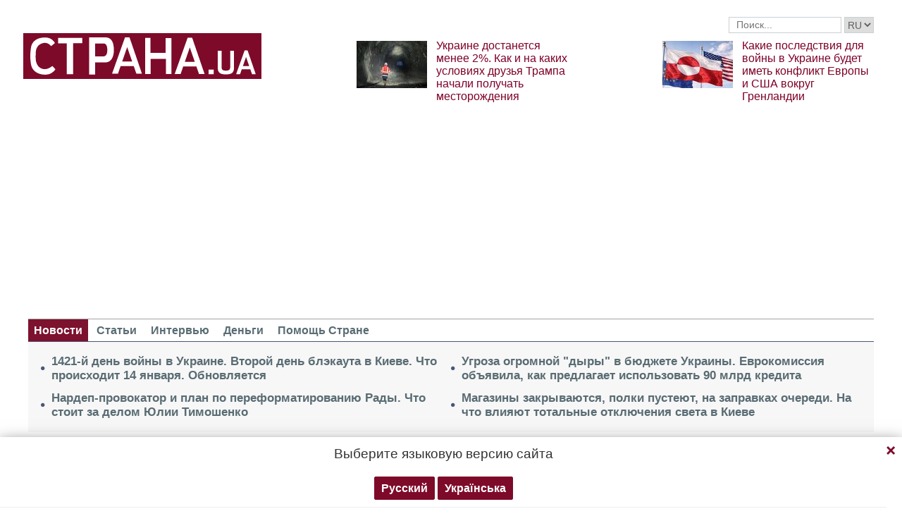

--- FILE ---
content_type: text/html; charset=UTF-8
request_url: https://strana.news/news/450224-ukrainskij-biznes-stradaet-ot-dlitelnykh-vozdushnykh-trevoh.html
body_size: 14590
content:

<!DOCTYPE html>
<html lang="ru">
            <head>
    <title>Украинский бизнес страдает от длительных воздушных тревог</title><meta name="description" content="Экономист Глеб Вышлинский заявил, что самая большая реформа, которая может способствовать экономическому росту сейчас – отменить тревоги во время взлета МИГ" /><meta name="news_keywords" content="бизнес, экономические потери , экономист, Глеб Вышлинский, Сигнал тревоги, взлет авиации" class="js-meta"/><link rel="canonical" href="https://ctrana.news/news/450224-ukrainskij-biznes-stradaet-ot-dlitelnykh-vozdushnykh-trevoh.html" />    <meta name="viewport" content="width=device-width, initial-scale=1, maximum-scale=1">

    <link rel="preload" href="/user/fonts/fontawesome-webfont.woff2?v=4.7.0" as="font" type="font/woff2" crossorigin>
    
    <link rel="preconnect dns-prefetch" href="https://pagead2.googlesyndication.com/" crossorigin>
    <link rel="preload" as="image" href="/user/img/logo.png">
    <link rel="preconnect dns-prefetch" href="https://www.google-analytics.com/" crossorigin>
            
            <script type="application/ld+json">
    {
        "@context": "http://schema.org",
        "@type": "NewsArticle",
        "mainEntityOfPage": {
            "@type": "WebPage",
            "@id": "https://strana.news/news/450224-ukrainskij-biznes-stradaet-ot-dlitelnykh-vozdushnykh-trevoh.html"        },
        "headline": "Бизнесу сложно переносить столь длительные воздушные тревоги - экономист",
        "datePublished": "2023-11-11T13:22:27+02:00",
        "dateModified": "2023-11-11T13:22:27+02:00",

                    
        
                                                                    
                    "image": [
                                                                                "/img/forall/u/11/96/photo_2023-11-11_12-59-13.jpg"
                                                ],
        
        
                    "author": {
                "@type": "Organization",
                "name": "Strana.ua"
                },
        
                    "description": "Экономист Глеб Вышлинский заявил, что самая большая реформа, которая может способствовать экономическому росту сейчас – отменить тревоги во время взлета МИГ",
                "publisher": {
            "@type": "Organization",
            "name": "Strana.ua",
            "logo": {
                "@type": "ImageObject",
                "url": "https://strana.news/user/img/logo.png",
                "width": 338,
                "height": 60
            }
        }
    }
    </script>

    <meta name="twitter:site" content="@StranaUA">
    <meta property="fb:pages" content="225855087749367" />
    <meta name="theme-color" content="#7d122e">
        <link rel="shortcut icon" href="/user/img/favicon.ico" type="image/x-icon" />
    <link rel="apple-touch-icon" sizes="60x60" href="/user/img/touch-icon-iphone.png">
    <link rel="apple-touch-icon" sizes="76x76" href="/user/img/touch-icon-ipad.png">
    <link rel="apple-touch-icon" sizes="120x120" href="/user/img/touch-icon-iphone-retina.png">
    <link rel="apple-touch-icon" sizes="152x152" href="/user/img/touch-icon-ipad-retina.png">

                    
            
        <meta property="og:title" content="Бизнесу сложно переносить столь длительные воздушные тревоги - экономист" class="js-meta"/>
        <meta property="og:type" content="article" class="js-meta"/>
        <meta property="og:description" content="" class="js-meta"/>
        <meta property="og:url" content="https://strana.news/news/450224-ukrainskij-biznes-stradaet-ot-dlitelnykh-vozdushnykh-trevoh.html" class="js-meta"/>

                    <meta property="og:image" content="/img/article/4502/24_social_text.jpeg" class="js-meta"/>
            <meta property="og:image:width" content="719" class="js-meta"/>
            <meta property="og:image:height" content="378" class="js-meta"/>
            <link rel="image_src" href="/img/article/4502/24_social_text.jpeg" class="js-meta"/>
            <meta name="thumbnail" content="https://strana.news/img/article/4502/24_social_text.jpeg" class="js-meta"/>
        
        <meta name="twitter:card" content="summary_large_image" class="js-meta">
        <meta name="twitter:title" content="Бизнесу сложно переносить столь длительные воздушные тревоги - экономист" class="js-meta">
        <meta name="twitter:description" content="Экономист Глеб Вышлинский заявил, что самая большая реформа, которая может способствовать экономическому росту сейчас – отменить тревоги во время взлета МИГ" class="js-meta">
                    <meta name="twitter:image" content="https://strana.news/img/article/4502/24_social_text.jpeg" class="js-meta"/>
        
                                    <link rel="amphtml" href="https://amp.strana.news/news/450224-ukrainskij-biznes-stradaet-ot-dlitelnykh-vozdushnykh-trevoh.html" class="js-meta">
                        
    
    <script async src="https://pagead2.googlesyndication.com/pagead/js/adsbygoogle.js?client=ca-pub-2133930531084912" crossorigin="anonymous"></script>
    <script async src="https://pagead2.googlesyndication.com/pagead/js/adsbygoogle.js?client=ca-pub-6133026891672949" crossorigin="anonymous"></script>
    
    <link rel="stylesheet" href="/user/css/normalize.min.css">
    
        
    <!--<link rel="stylesheet" href="/user/css/strana_fix-new-4.css">-->
    
             <style>
        nav ul a.s-hot-link{
            color: #7d0126;
        }

        nav ul .active a.s-hot-link, nav ul a.s-hot-link:hover{
            color: #fff;
        }
    </style>

    <script>
        var loadsrcscache = [];
        load_srcs = function(sources, callback) {
            loadsrcscache.push([sources, callback]);
        };
    </script>

                    
                                                                                                    
                                                                                                                                
    <link rel="stylesheet" href="/user/css/main-v7.css" >
<link rel="stylesheet" href="/user/css/strana_fix-v19.css" ></head>
        <body>
        <div class="container sbody" id="">
            
                                                <div class="sunsite_actions top-banner" data-action="banners" data-all="1" data-place="1" data-page="2265"></div>
                                        <style>
    .lswitcher {
        position:relative;
        color:#606060;
        top:1px;
        display:inline-block;
        height:23px;
        border-color:#cad0d4;
    }
</style>
<header>
    <div class="header-row">
        <div class="info-right clearfix">
            <div class="social-box-top">
                <div class="addthis_inline_follow_toolbox"></div>
            </div>
            <div class="top-search" id="search-you">
                <form class="js-search-fm" role="search" method="get" action="/search.html">
                    <div class="search-form">
                        <label><input type="text" class="search-field" placeholder="Поиск..." value="" name="query"></label>
                        <!-- <button type="submit" class="btn btn-default search-submit"><i class="fa fa-search"> </i></button>-->

                                                
                                                
                        <select class="lswitcher js-lang-switch">
                                                            
                                                                                                        <option selected data-lset="1" value="#">RU</option>
                                                                                            
                                                                                    </select>
                    </div>
                </form>
            </div>
            <script>
                load_srcs(['/user/js/jquery-3.5.1.min.js'], function () {
                    $('.js-search-fm').on('submit', function(event){
                        event.preventDefault();
                        $form = $(this);
                        var value = $form.find('[name="query"]').val();
                        if(value){
                            window.History.pushState(null, document.title, decodeURIComponent($form.attr('action') + '?query=' + value));
                        }
                    });

                    $('.js-lang-switch').on('change', function (e) {
                        let valhref = $(this).val();                        
                        if(valhref != '#') {
                            //setCookie('lang_set', $(this).find('option:selected').data('lset'), 30);
                            document.location.href = valhref;
                        }
                    });
                });
            </script>
        </div>
    </div>

    <div class="header-main hidden-xs">
        <a class="logo js-refresh-page" data-page="2265" href="/"><img width="338" height="65" src="/user/img/logo.png" alt="strana.ua"></a>

        
                    
            <div class="promo-news">
                <div class="img">
                    <a href="/news/498283-kak-i-na-kakikh-uslovijakh-druzja-trampa-nachali-poluchat-mestorozhdenija-v-ukraine.html">
                                                                        <img width="100" height="67" alt="Украине достанется менее 2%. Как и на каких условиях друзья Трампа начали получать месторождения" data-src="/img/article/4982/83_promo_1.jpeg" src="/user/img/cap/wrap_100x67.png">
                    </a>
                </div>
                <div class="text">
                    <a href="/news/498283-kak-i-na-kakikh-uslovijakh-druzja-trampa-nachali-poluchat-mestorozhdenija-v-ukraine.html">Украине достанется менее 2%. Как и на каких условиях друзья Трампа начали получать месторождения</a>
                </div>
            </div>
                    
            <div class="promo-news">
                <div class="img">
                    <a href="/news/498257-kak-otrazitsja-na-ukraine-obostrenie-otnoshenij-ssha-i-es-iz-za-hrenlandii.html">
                                                                        <img width="100" height="67" alt="Какие последствия для войны в Украине будет иметь конфликт Европы и США вокруг Гренландии" data-src="/img/article/4982/57_promo_1.jpeg" src="/user/img/cap/wrap_100x67.png">
                    </a>
                </div>
                <div class="text">
                    <a href="/news/498257-kak-otrazitsja-na-ukraine-obostrenie-otnoshenij-ssha-i-es-iz-za-hrenlandii.html">Какие последствия для войны в Украине будет иметь конфликт Европы и США вокруг Гренландии</a>
                </div>
            </div>
            </div>
    <nav class="clearfix">
        <a class="mob-logo js-refresh-page" data-page="2265" href="/"><img width="170" height="33" src="/user/img/logo.png"  alt="strana.ua"></a>
        
        <div class="mob-toggle">
             <span class="icon-bar"></span>
             <span class="icon-bar"></span>
             <span class="icon-bar"></span>
        </div>
        <div class="search">
            <i class="fa fa-search"></i>
        </div>

        
        <form class="js-search-fm" action="/search.html">
            <input type="text" name="query">
            <button type="submit">
                <i class="fa fa-search"></i>
            </button>
        </form>

        <ul>
                                                                                                                                                                                                                                                                    <li class="active"><a  href="/news.html">Новости</a></li>
                                                            <li class=""><a  href="/articles.html">Статьи</a></li>
                                                            <li class=""><a  href="/articles/interview.html">Интервью</a></li>
                                                            <li class=""><a  href="/finance.html">Деньги</a></li>
                                                            <li class=""><a  href="/news/451447-obrashchenie-redaktsii-strany-k-chitateljam-s-prosboj-o-finansovoj-pomoshchi.html">Помощь Стране</a></li>
                    </ul>
    </nav>

    
            
        <div class="main-header-news ">
            <div class="col1">
                                    <div class="link-text">
                        <a href="/news/498371-vojna-v-ukraine-14-janvarja-2026-hoda-novosti-onlajn.html">1421-й день войны в Украине. Второй день блэкаута в Киеве. Что происходит 14 января. Обновляется</a>
                    </div>
                                                        <div class="link-text">
                        <a href="/news/498413-zachem-nabu-otkrylo-korruptsionnoe-delo-protiv-timoshenko.html">Нардеп-провокатор и план по переформатированию Рады. Что стоит за делом Юлии Тимошенко</a>
                    </div>
                                            </div><div class="col2">
                                                        <div class="link-text">
                        <a href="/news/498399-evrokomissija-namerena-razdelit-90-mlrd-kredita-ukraine-na-oruzhie-i-bjudzhet.html">Угроза огромной "дыры" в бюджете Украины. Еврокомиссия объявила, как предлагает использовать 90 млрд кредита</a>
                    </div>
                                                        <div class="link-text">
                        <a href="/news/498357-pochemu-v-kieve-i-oblasti-nachali-zakryvatsja-mahaziny.html">Магазины закрываются, полки пустеют, на заправках очереди. На что влияют тотальные отключения света в Киеве</a>
                    </div>
                                                </div>
        </div>
    
        
            <div class="header-slider blogs-under-header visible-xs owl-carousel owl-theme">
                                                <div class="item" style="padding:0 5%">
                        <div class="promo-news">
                            <a href="/news/498419-itohi-1421-dnja-vojny-v-ukraine.html" style="font-size:17px;font-weight:700;">"Пидозра" для Юли, второй день блэкаута в Киеве, как министр обороны Федоров решит "проблему ТЦК". Итоги</a>
                        </div>
                    </div>
                                                        <div class="item" style="padding:0 5%">
                    <div class="promo-news">
                        <a href="/news/498283-kak-i-na-kakikh-uslovijakh-druzja-trampa-nachali-poluchat-mestorozhdenija-v-ukraine.html" style="font-size:17px;font-weight:400;">Украине достанется менее 2%. Как и на каких условиях друзья Трампа начали получать месторождения</a>
                    </div>
                </div>
                            <div class="item" style="padding:0 5%">
                    <div class="promo-news">
                        <a href="/news/498257-kak-otrazitsja-na-ukraine-obostrenie-otnoshenij-ssha-i-es-iz-za-hrenlandii.html" style="font-size:17px;font-weight:400;">Какие последствия для войны в Украине будет иметь конфликт Европы и США вокруг Гренландии</a>
                    </div>
                </div>
                    </div>
        <script>
            load_srcs(['/user/js/jquery-3.5.1.min.js'], function () {
                var on_mobile_load = function(){
                    if($(window).width() < 768) {
                        load_srcs(['/user/js/owl.carousel.min.js', '/user/css/owl.carousel.min.css', '/user/css/owl.theme.default.min.css'], function () {
                            $(".header-slider").owlCarousel({
                                items: 1,
                                loop: true,
                                nav: false,
                                dots: false,
                                navText: '',
                                autoplay: true
                            });
                        });

                        return true;
                    }
                    return false;
                };

                if(!on_mobile_load()) {
                    $(window).on('resize', function () {
                        on_mobile_load();
                    });
                }

                $('.js-refresh-page').on('click', function (e) {
                    var page = $(this).data('page');

                    if(parseInt(page) == 1000){
                        e.preventDefault();
                        loadPage($(this).attr('href'));
                    }
                })
            });
         </script>
    </header>

                                            <a data-absnum="450224" data-action="stat" data-operand="article" name="js-views-stat" class="js-views-stat sunsite_actions"></a>
    <script type="text/javascript">
        function sunsite_action_stat(data){}
    </script>
    <section class="main">
        <div class="main-right-column">
            

        <div class="right-top-news hidden-xs">
        <div class="title-rubric hidden-xs">Главное</div>
        <div class="right-top-news-image">
            <a href="/news/498419-itohi-1421-dnja-vojny-v-ukraine.html">
                
                <img width="300" height="178" data-src="/img/article/4984/19_promo_3.jpeg" src="/user/img/cap/wrap_730x411.png" itemprop="image">
            </a>
        </div>
        <div class="right-top-news-title">
            <a href="/news/498419-itohi-1421-dnja-vojny-v-ukraine.html" data-edit="498419,2265">
                "Пидозра" для Юли, второй день блэкаута в Киеве, как министр обороны Федоров решит "проблему ТЦК". Итоги
            </a>
        </div>
        <div class="right-top-news-subtitle">
            
        </div>
    </div>
                    <div class="sunsite_actions" data-action="banners" data-place="2" data-all="1" data-page="2265"></div>
                

    <div class="live-block">
        <div class="title-rubric live"><a href="/video.html">Видео</a></div>

                <article class="photo-news">
            <div class="main-img">
                <a href="/video/387275-kak-smotret-stranu-i-bloh-jasnoponjatno-olesi-medvedevoj-v-ukraine-posle-blokirovki.html">
                    
                    <img width="300" height="178" alt="Как смотреть &quot;Страну&quot; и &quot;Ясно.Понятно&quot; в Украине. Новый выпуск блога Олеси Медведевой" data-src="/img/article/3872/75_promo_10.jpeg" src="/user/img/cap/wrap_730x411.png">
                </a>
                <div class="video-icon">
                    <a href="/video/387275-kak-smotret-stranu-i-bloh-jasnoponjatno-olesi-medvedevoj-v-ukraine-posle-blokirovki.html">
                        <i class="fa fa-play-circle-o" aria-hidden="true"></i>
                    </a>
                </div>
            </div>
            <div class="text-photo-news">
                <div class="title">
                    <a href="/video/387275-kak-smotret-stranu-i-bloh-jasnoponjatno-olesi-medvedevoj-v-ukraine-posle-blokirovki.html" data-edit="387275,2280">
                        Как смотреть "Страну" и "Ясно.Понятно" в Украине. Новый выпуск блога Олеси Медведевой
                    </a>
                </div>
            </div>
        </article>
    </div>
                


<div class="popular-block">
    <div class="title-rubric">Популярное</div>

            <div class="popular-news">
            <div class="number">1</div>
            <div class="text-popular">
                <a href="/news/498371-vojna-v-ukraine-14-janvarja-2026-hoda-novosti-onlajn.html" class="link-popular" data-edit="498371,2265">
                    1421-й день войны в Украине. Второй день блэкаута в Киеве. Что происходит 14 января. Обновляется
                </a>
            </div>
            <span class="clearfix"></span>
        </div>
            <div class="popular-news">
            <div class="number">2</div>
            <div class="text-popular">
                <a href="/news/498381-nabu-vruchilo-podozrenie-julii-timoshenko.html" class="link-popular" data-edit="498381,2265">
                    Юлия Тимошенко сделала первое заявление после получения подозрения от НАБУ
                </a>
            </div>
            <span class="clearfix"></span>
        </div>
            <div class="popular-news">
            <div class="number">3</div>
            <div class="text-popular">
                <a href="/news/498403-umer-narodnyj-deputat-ukrainy-aleksandr-kabanov.html" class="link-popular" data-edit="498403,2265">
                    Умер "слуга народа" и экс-сценарист "Квартала 95" Александр Кабанов
                </a>
            </div>
            <span class="clearfix"></span>
        </div>
            <div class="popular-news">
            <div class="number">4</div>
            <div class="text-popular">
                <a href="/news/498399-evrokomissija-namerena-razdelit-90-mlrd-kredita-ukraine-na-oruzhie-i-bjudzhet.html" class="link-popular" data-edit="498399,2265">
                    Угроза огромной дыры в бюджете Украины. Еврокомиссия объявила, как предлагает использовать 90 млрд кредита
                </a>
            </div>
            <span class="clearfix"></span>
        </div>
            <div class="popular-news">
            <div class="number">5</div>
            <div class="text-popular">
                <a href="/news/498385-nabu-opublikovalo-plenki-julii-timoshenko.html" class="link-popular" data-edit="498385,2265">
                    НАБУ публикует "пленки" переговоров Тимошенко с нардепами о проплате голосований в Раде. Что стало понятно
                </a>
            </div>
            <span class="clearfix"></span>
        </div>
    </div>        

        <div class="social-news">
        <div class="title-rubric">
            <a href="/articles/private-life.html">Частная жизнь</a>
        </div>
        
        <div class="socialnews-image">
            <a href="/news/487612-amerikanskoho-repera-p-diddy-priznali-chastichno-vinovnym.html">
                <img width="300" height="178" alt="Суд присяжных частично оправдал рэпера P. Diddy, который устраивал секс-вечеринки для голливудских звезд" data-src="/img/article/4876/12_promo_9.jpeg" src="/user/img/cap/wrap_300x178_promo9.png">
            </a>
        </div>

        <div class="socialnews-title">
            <a href="/news/487612-amerikanskoho-repera-p-diddy-priznali-chastichno-vinovnym.html" data-edit="487612,2265">Суд присяжных частично оправдал рэпера P. Diddy, который устраивал секс-вечеринки для голливудских звезд</a>
        </div>
        <div class="socialnews-subtitle"></div>
    </div>


                            
                    <div class="sunsite_actions" data-action="banners" data-place="6" data-page="2265"></div>
            
            <div id="stick-banner-top"></div>
            <div id="stick-banner" class="sunsite_actions" data-action="banners" data-place="4" data-page="2265"></div>
            
            <div class="sunsite_actions" data-action="banners" data-place="17" data-page="2265"></div>
    </div>
        <div class="article" id="main-center-column">
            <div class="breadcrumbs hidden-xs">
                                                                                                                                                            <a  href="/news.html" title="">
                        Новости
                    </a> »
                                                                                                                                                    <a  href="/news/450224-ukrainskij-biznes-stradaet-ot-dlitelnykh-vozdushnykh-trevoh.html" title="">
                        Бизнесу сложно переносить столь длительные воздушные тревоги - экономист
                    </a>
                                        </div>
<script type="text/javascript">
    load_srcs(['/user/js/jquery-3.5.1.min.js'], function(){
        var title = '';
        var href = '';
        var itemprop = '';
        var name = '';

        $('.hybrideLink').each(function(){
            var linkText = '';
            href = $(this).find('span').data('href');
            itemprop = $(this).find('span').data('itemprop');
            title = $(this).find('span').data('title');
            name = $(this).find('span').data('name');

            linkText += '<a itemprop="'+ itemprop +'" href="'+ href +'" title="'+ title +'">';
            linkText += '<span itemprop="title">';
            linkText += name;
            linkText +=	'</span></a>';
            $(this).html(linkText);
        });
    });
</script>            <div class="article-content">
                    

                                                                                                                                        <div class="newsfeed" id="js-sticky-bar">
            <div class="sidebar__innner">
                <div class="addthis_inline_share_toolbox"></div>
                <div class="title-rubric">Читайте также</div>
                <ul class="list-newsfeed left-read-more-art">
                                    <li>
                    <a href="/news/450222-v-vozdushnykh-silakh-rasskazali-podrobnosti-utrennej-ataki-na-kiev.html">ЗРК Patriot сбил баллистическую ракету на подлете к Киеву</a>
                </li>
                            <li>
                    <a href="/news/450187-novosti-kieva-video-kak-deti-v-metro-ihrajut-v-futbol-vo-vremja-vozdushnoj-trevohi.html">Появилось видео, как в киевском метро дети играют в футбол во время воздушной тревоги</a>
                </li>
                            <li>
                    <a href="/news/450195-video-massovykh-huljanij-v-odesse-vo-vremja-vozdushnoj-trevohi-i-vzryvov.html">Концерт на Дерибасовской. Появилось видео массовых гуляний в Одессе во время воздушной тревоги и взрывов</a>
                </li>
            
                </ul>
                                    <div class="sunsite_actions" data-action="banners" data-all="1" data-place="11" data-page="2265"></div>
                            </div>
        </div>

        <script>
            load_srcs(['/user/js/jquery-3.5.1.min.js'], function(){
                if ($(window).width() > 992) {
                    load_srcs(['/user/js/ResizeSensor.min.js', '/user/js/theia-sticky-sidebar.min.js'], function() {
                        $('#js-sticky-bar').theiaStickySidebar({
                            additionalMarginTop: 30
                        });
                    });
                }
            });
        </script>
                    <div class="articles">
                    <div class="article-title article-edit">
                        <h1 class="article" data-edit="450224,2265">Бизнесу сложно переносить столь длительные воздушные тревоги - экономист</h1>
                                            </div>
                    <div class="article-meta">
                                                                            <time class="date">13:22,
                                <span class="strana-adate" data-time="2023-11-11 13:22:27">
                                                                        <a href="/archive/day=2023-11-11.html">11 ноября 2023</a>
                                </span>
                            </time>
                                                <div class="clearfix"></div>
                    </div>
                    <div class="article-text" style="margin-left:0" id="article-text">
                                                    <div class="article-image" data-hyb-ssp-in-image-overlay="5e7aef8a7bc72f7438385cb4">
                                                                <img loading="lazy" width="605" height="340" src="/img/article/4502/ukrainskij-biznes-stradaet-24_main.jpeg" itemprop="image">
                            </div>
                                                            <div class="caption">
                                    <i class="fa fa-camera" aria-hidden="true"></i>Экономист Глеб Вышлинский. Скриншот
                                </div>
                                                                            <div id="article-body">
                                                        
                                                        <p>Украинскому бизнесу непросто переносить столь длительные (3-часовые) воздушные тревоги - приходится приостанавливать работу, что наносит большие убытки.&nbsp;</p>
<p>Об этом сообщил экономист Глеб Вышлинский.</p>
<p>"Самая большая реформа, которая может способствовать экономическому росту сейчас &ndash; отменить тревоги во время взлета МИГ. Уже 3,5 часа все МакДональдсы (и не только) в стране закрыты", - написал во время вчерашней тревоги экономист Глеб Вышлинский.</p>
<p><img itemprop="photo" loading="lazy" src="/img/forall/u/11/96/photo_2023-11-11_12-59-13.jpg" /></p>
<p>Напомним, в Воздушных силах сообщили, что <a href="/news/450170-pochemu-v-ukraine-mohut-chashche-objavljat-dolhie-vozdushnye-trevohi.html" target="_blank" rel="noopener">по всей Украине могут начать чаще объявлять воздушные тревоги длительностью по три часа</a> или даже надольше.&nbsp;Связано это с тем, что россияне начали проводить дозаправку в воздухе своих&nbsp;МиГ-31К. Также россияне могут поднять в воздух второй МиГ-31К - и тогда тревогу объявят повторно.</p>
<p>Война в Украине идет уже 626-й день.&nbsp;Мы следим за последними новостями и ключевыми событиями 11 ноября 2023 года в обновляемом <a href="/news/450205-chto-proiskhodit-v-ukraine-11-nojabrja-2023-hoda.html" target="_blank" rel="noopener">онлайне</a>.</p><div class="mob-ban"><div class="sunsite_actions" data-action="banners" data-place="35" data-all="1" data-page="2265"></div></div>
<p>Карты вторжения, главные новости, фото и видео публикуются в нашем <a href="https://t.me/stranaua" target="_blank" rel="nofollow">Telegram-канале</a>.</p>
<p>Чтобы всегда быть в курсе самого важного, рекомендуем скачать наши приложения в&nbsp;<a href="https://apps.apple.com/app/id1603197612" target="_blank" rel="nofollow">AppStore</a>&nbsp;и&nbsp;<a href="https://play.google.com/store/apps/details?id=news.strana.client" target="_blank" rel="nofollow">Google Play</a>.</p>

                                                    </div>

                                <div class="article-afterbody" >
                            <a href="https://t.me/stranaua" target="_blank">Подпишитесь на телеграм-канал Политика Страны</a>, чтобы получать ясную, понятную и быструю аналитику по политическим событиям в Украине.
            </div>
                        <div class="clearfix"></div>
                        <div class="addthis_inline_share_toolbox"></div>
                    </div>
                </div>
            </div>
                <div class="tags breadcrumbs" itemscope itemtype="https://schema.org/BreadcrumbList">
        Темы:
                                    <span itemprop="itemListElement" itemscope itemtype="https://schema.org/ListItem">
                <a href="https://strana.news/tags/biznes.html"><span class="tag" itemprop="name">бизнес</span></a>
                <meta itemprop="item" content="https://strana.news/tags/biznes.html"/>
                <meta itemprop="position" content="1"/>
            </span>
                                <span itemprop="itemListElement" itemscope itemtype="https://schema.org/ListItem">
                <a href="https://strana.news/tags/ekonomicheskie-poteri-.html"><span class="tag" itemprop="name">экономические потери </span></a>
                <meta itemprop="item" content="https://strana.news/tags/ekonomicheskie-poteri-.html"/>
                <meta itemprop="position" content="2"/>
            </span>
                                <span itemprop="itemListElement" itemscope itemtype="https://schema.org/ListItem">
                <a href="https://strana.news/tags/ekonomist.html"><span class="tag" itemprop="name">экономист</span></a>
                <meta itemprop="item" content="https://strana.news/tags/ekonomist.html"/>
                <meta itemprop="position" content="3"/>
            </span>
                                <span itemprop="itemListElement" itemscope itemtype="https://schema.org/ListItem">
                <a href="https://strana.news/tags/hleb-vyshlinskij.html"><span class="tag" itemprop="name">Глеб Вышлинский</span></a>
                <meta itemprop="item" content="https://strana.news/tags/hleb-vyshlinskij.html"/>
                <meta itemprop="position" content="4"/>
            </span>
                                <span itemprop="itemListElement" itemscope itemtype="https://schema.org/ListItem">
                <a href="https://strana.news/tags/sihnal-trevohi.html"><span class="tag" itemprop="name">Сигнал тревоги</span></a>
                <meta itemprop="item" content="https://strana.news/tags/sihnal-trevohi.html"/>
                <meta itemprop="position" content="5"/>
            </span>
                                <span itemprop="itemListElement" itemscope itemtype="https://schema.org/ListItem">
                <a href="https://strana.news/tags/vzlet-aviatsii.html"><span class="tag" itemprop="name">взлет авиации</span></a>
                <meta itemprop="item" content="https://strana.news/tags/vzlet-aviatsii.html"/>
                <meta itemprop="position" content="6"/>
            </span>
                        </div>
            <div class="sunsite_actions" data-action="banners" data-place="16" data-page="2265"></div>
        <div class="sunsite_actions" data-action="banners" data-place="9" data-page="2265"></div>
    
                            <div class="sunsite_actions" data-action="banners" data-place="9" data-page="2265"></div>
                                <div class="sunsite_actions" data-action="banners" data-place="26" data-all="1" data-page="2265"></div>                                <div class="sunsite_actions" data-action="banners" data-place="8" data-all="1" data-page="2265"></div>
                        

    <div class="article-main-news" id="">
        <div class="title-rubric">
            <a href="/articles.html">Главные статьи</a>
        </div>
                    <div class="row">
                                    
                    <div class="top-news">
                        <div class="top-img">
                                                                                    <a href="/news/498188-polnomasshtabnojvojne-v-ukraine-ispolnilsja-1418-dnej.html">
                                <img width="251" height="150" data-src="/img/article/4981/88_promo_4.jpeg" src="/user/img/cap/wrap_255x152_promo4.png" alt="1418 дней">
                            </a>
                        </div>
                        <div class="text-top-news">
                            <div class="title-top-news">
                                <a href="/news/498188-polnomasshtabnojvojne-v-ukraine-ispolnilsja-1418-dnej.html">1418 дней
                                </a>
                            </div>
                            <div class="subtitle-top-news">Почему война в Украине длится дольше, чем война СССР с нацистской Германией</div>
                            <div class="author">
                                                            </div>
                        </div>
                    </div>
                                    
                    <div class="top-news">
                        <div class="top-img">
                                                                                    <a href="/news/498101-poslanie-trampu-zachem-rossija-udarila-oreshnikom.html">
                                <img width="251" height="150" data-src="/img/article/4981/1_promo_4.jpeg" src="/user/img/cap/wrap_255x152_promo4.png" alt="Послание Трампу">
                            </a>
                        </div>
                        <div class="text-top-news">
                            <div class="title-top-news">
                                <a href="/news/498101-poslanie-trampu-zachem-rossija-udarila-oreshnikom.html">Послание Трампу
                                </a>
                            </div>
                            <div class="subtitle-top-news">Зачем Россия ударила "Орешником"</div>
                            <div class="author">
                                                            </div>
                        </div>
                    </div>
                                    
                    <div class="top-news">
                        <div class="top-img">
                                                                                    <a href="/news/498242-zachem-tramp-napal-na-venesuelu-i-kak-planiruet-rasporjaditsja-ee-neftju.html">
                                <img width="251" height="150" data-src="/img/article/4982/42_promo_4.jpeg" src="/user/img/cap/wrap_255x152_promo4.png" alt="Дорогая химия">
                            </a>
                        </div>
                        <div class="text-top-news">
                            <div class="title-top-news">
                                <a href="/news/498242-zachem-tramp-napal-na-venesuelu-i-kak-planiruet-rasporjaditsja-ee-neftju.html">Дорогая химия
                                </a>
                            </div>
                            <div class="subtitle-top-news">Удастся ли Трампу обвалить мировые цены на нефть с помощью Венесуэлы</div>
                            <div class="author">
                                                            </div>
                        </div>
                    </div>
                            </div>
                    <div class="row">
                                    
                    <div class="top-news">
                        <div class="top-img">
                                                                                    <a href="/news/498112-novyj-mirovoj-porjadok-trampa-i-vojna-v-ukraine.html">
                                <img width="251" height="150" data-src="/img/article/4981/12_promo_4.jpeg" src="/user/img/cap/wrap_255x152_promo4.png" alt="Новый мировой порядок Трампа и война в Украине">
                            </a>
                        </div>
                        <div class="text-top-news">
                            <div class="title-top-news">
                                <a href="/news/498112-novyj-mirovoj-porjadok-trampa-i-vojna-v-ukraine.html">Новый мировой порядок Трампа и война в Украине
                                </a>
                            </div>
                            <div class="subtitle-top-news">К чему ведёт развитие событий</div>
                            <div class="author">
                                                            </div>
                        </div>
                    </div>
                                    
                    <div class="top-news">
                        <div class="top-img">
                                                                                    <a href="/news/498081-natsbank-prodolzhaet-devalvirovat-hrivnu.html">
                                <img width="251" height="150" data-src="/img/article/4980/81_promo_4.jpeg" src="/user/img/cap/wrap_255x152_promo4.png" alt="Зачем Нацбанк девальвирует гривну">
                            </a>
                        </div>
                        <div class="text-top-news">
                            <div class="title-top-news">
                                <a href="/news/498081-natsbank-prodolzhaet-devalvirovat-hrivnu.html">Зачем Нацбанк девальвирует гривну
                                </a>
                            </div>
                            <div class="subtitle-top-news">Как низко упадёт курс</div>
                            <div class="author">
                                                            </div>
                        </div>
                    </div>
                                    
                    <div class="top-news">
                        <div class="top-img">
                                                                                    <a href="/news/498007-kakie-posledstvija-dlja-ukrainy-budet-imet-zakhvat-tankera-i-maduro.html">
                                <img width="251" height="150" data-src="/img/article/4980/7_promo_4.jpeg" src="/user/img/cap/wrap_255x152_promo4.png" alt="Карибский кризис Трампа и Путина">
                            </a>
                        </div>
                        <div class="text-top-news">
                            <div class="title-top-news">
                                <a href="/news/498007-kakie-posledstvija-dlja-ukrainy-budet-imet-zakhvat-tankera-i-maduro.html">Карибский кризис Трампа и Путина
                                </a>
                            </div>
                            <div class="subtitle-top-news">Как события вокруг Венесуэлы повлияют на войну в Украине</div>
                            <div class="author">
                                                            </div>
                        </div>
                    </div>
                            </div>
            </div>

                            <div class="sunsite_actions" data-action="banners" data-place="12" data-page="2265"></div>
                    </div>
    </section>
    <section class="blocks">
                

    <div class="select-news hidden-xs">
        <div class="title-rubric"><a href="/finance.html">Деньги</a></div>

        <div class="hardnews">
                            <div class="main-hardnews">
                    <div class="rubric-main-photo">
                        <a href="/news/497980-pochemu-valjuta-v-ukraine-rezko-dorozhaet-s-nachala-2026-hoda.html"><img width="277" height="165" alt="Почему валюта резко дорожает. Доллар вышел на 43,5 грн/$, а евро прошел 51 грн/€" data-src="/img/article/4979/80_promo_5.jpeg" src="/user/img/cap/wrap_278x165_promo5.png"></a>
                    </div>
                    <div class="main-news-title-rubric">
                        <a href="/news/497980-pochemu-valjuta-v-ukraine-rezko-dorozhaet-s-nachala-2026-hoda.html" data-edit="497980,2265">
                            Почему валюта резко дорожает. Доллар вышел на 43,5 грн/$, а евро прошел 51 грн/€
                        </a>
                        <span class="glyphicon glyphicon-camera"></span>
                    </div>
                    <div class="main-news-subtitle-rubric"></div>
                </div>
                            <div class="main-hardnews">
                    <div class="rubric-main-photo">
                        <a href="/finance/496755-pochemu-vyros-kurs-evro-i-chto-budet-dalshe.html"><img width="277" height="165" alt="Наличный курс евро перевалил за 50 гривен. Прогнозы, причины и последствия" data-src="/img/article/4967/55_promo_5.jpeg" src="/user/img/cap/wrap_278x165_promo5.png"></a>
                    </div>
                    <div class="main-news-title-rubric">
                        <a href="/finance/496755-pochemu-vyros-kurs-evro-i-chto-budet-dalshe.html" data-edit="496755,2391">
                            Наличный курс евро перевалил за 50 гривен. Прогнозы, причины и последствия
                        </a>
                        <span class="glyphicon glyphicon-camera"></span>
                    </div>
                    <div class="main-news-subtitle-rubric"></div>
                </div>
                            <div class="main-hardnews">
                    <div class="rubric-main-photo">
                        <a href="/finance/496416-nbu-ostavil-prezhnej-uchetnuju-stavku-na-urovne-15-5-hodovykh.html"><img width="277" height="165" alt="НБУ опасается снижать учетную ставку до согласования международного финансирования Украины на 2026-2027 годы" data-src="/img/article/4964/16_promo_5.jpeg" src="/user/img/cap/wrap_278x165_promo5.png"></a>
                    </div>
                    <div class="main-news-title-rubric">
                        <a href="/finance/496416-nbu-ostavil-prezhnej-uchetnuju-stavku-na-urovne-15-5-hodovykh.html" data-edit="496416,2391">
                            НБУ опасается снижать учетную ставку до согласования международного финансирования Украины на 2026-2027 годы
                        </a>
                        <span class="glyphicon glyphicon-camera"></span>
                    </div>
                    <div class="main-news-subtitle-rubric"></div>
                </div>
                            <div class="main-hardnews">
                    <div class="rubric-main-photo">
                        <a href="/finance/495478-chto-budet-s-kursom-hrivny-v-blizhajshee-vremja.html"><img width="277" height="165" alt="Курс гривны падает. Карточный уже достиг 43 гривен за доллар. Что происходит и какие перспективы" data-src="/img/article/4954/78_promo_5.jpeg" src="/user/img/cap/wrap_278x165_promo5.png"></a>
                    </div>
                    <div class="main-news-title-rubric">
                        <a href="/finance/495478-chto-budet-s-kursom-hrivny-v-blizhajshee-vremja.html" data-edit="495478,2391">
                            Курс гривны падает. Карточный уже достиг 43 гривен за доллар. Что происходит и какие перспективы
                        </a>
                        <span class="glyphicon glyphicon-camera"></span>
                    </div>
                    <div class="main-news-subtitle-rubric"></div>
                </div>
                    </div>
    </div>

    </section>

            
                            <div id="strana-recomended"></div>
                                    <div class="sunsite_actions" data-action="banners" data-place="5" data-page="2265"></div>
                                        <footer>
    <div class="logo">
                    <a href="/"><img width="200" height="38" src="/user/img/logo.png" alt="Страна"></a>
                <div class="clearfix"></div>
    </div>
    <div class="menu">
        <ul>
            <li>Наши контакты: <a href="mailto:info@strana.news">info@strana.news</a></li>
            <li><a href="/about.html">О нас</a></li>
                            <li><a href="/policy.html">Политика конфиденциальности</a></li>
                        <li><a href="/archive.html">Архив материалов</a></li>
        </ul>
        <div class="f-advert">
            По вопросам размещения рекламы обращайтесь
            <a href="mailto:adv@strana.news">adv@strana.news</a>
        </div>
        <div class="footertext" style="font-size:14px">© 2016-2026, <a href="https://strana.news">СТРАНА.ua</a>. Все права защищены.
Частичное или полное использование материалов интернет-издания "<a href="https://strana.news">СТРАНА.ua</a>" разрешается только при условии прямой открытой для поисковых систем гиперссылки на непосредственный адрес материала на сайте <a href="https://strana.news">strana.ua</a><br>Любое копирование, публикация, перепечатка или воспроизведение информации, содержащей ссылку на «Интерфакс-Украина», запрещается.<a style="width: 1px; height: 1px; opacity:0; cursor: pointer" href="/actions/dis">.</a></div>
    </div>
    <div id="counter-block">
        <div id="counter-script"></div>
    </div>
</footer>

<div id="openModal" class="modal" style="display:none">
    <div class="modal-dialog">
        <div class="modal-content">
            <div class="modal-header">
                <div class="modal-body">
                    Продолжая просмотр, вы соглашаетесь с нашей политикой конфиденциальности
                </div>
                <div class="modal-links">
                    <a class="js-agree" href="#">Согласен</a>
                    <a href="/policy.html">Подробнее</a>
                </div>
            </div>
        </div>
    </div>
</div>

<div id="openModalLang" class="modal" style="display:none">
    <div class="modal-dialog">
        <div class="modal-content">
            <div class="lang-modal__close" style="cursor:pointer;float:right;margin-right:10px;margin-top:10px">
                <svg xmlns="http://www.w3.org/2000/svg" width="12" height="12" viewBox="0 0 12 12" fill="none">
                    <path fill-rule="evenodd" clip-rule="evenodd" d="M6 4L10 0L12 2L8 6L12 10L10 12L6 8L2 12L0 10L4 6L0 2L2 0L6 4Z" fill="#7E0A2A"></path>
                </svg>
            </div>
            <div class="modal-header">
                <div class="modal-body">
                   Выберите языковую версию сайта
                </div>
                <div class="modal-links">
                    <span class="js-changelang btn-popup-style-lang" data-lang="1" data-href="/">Русский</span>
                    <span class="js-changelang btn-popup-style-lang" data-lang="2" data-href="/ukr">Українська</span>
                </div>
            </div>
        </div>
    </div>
</div>

<script>
    load_srcs(['/user/js/jquery-3.5.1.min.js'], function() {
        let scrolled = false;
        let $insert = $('.inlines-insert');
        let article = '450224';

        let $langModal = $('#openModalLang');

        $langModal.find('.lang-modal__close').on('click', function() {
            $langModal.fadeOut('fast');
        });

        $langModal.find('.js-changelang').on('click', function(e) {
            e.preventDefault();

            let new_url_set = $('.js-lang-switch option[data-lset="'+$(this).attr('data-lang')+'"]').val();
            setCookie('lang_set', $(this).attr('data-lang'), 30);
            if(new_url_set != '#') {
                location.href = new_url_set;
            }
            
            $langModal.fadeOut('fast');
        });
        let clang = getCookie('lang_set');
        if(clang != 1 && clang != 2) {
            $langModal.fadeIn(500);
        }
        /**/

        $(window).scroll(function() {
            if(!scrolled) {
                                if(getCookie('is_agree') != 1) {
                    setTimeout(function() {
                        let $modal = $('#openModal');
                        let $agree = $modal.find('.js-agree');

                        $modal.fadeIn(500);

                        $agree.click(function(e) {
                            e.preventDefault();

                            $.ajax({'url': '/actions/agree'});

                            $modal.css('display', 'none');
                        });
                    }, 5000);
                }
                            }
            scrolled = true;
        });
    });
</script>

<style>
    .articles .article-text #article-body{
        display: flex;
        flex-direction: column;
    }
</style>
                                        <div class="sunsite_actions" data-action="banners" data-place="19" data-page="2265"></div>
                <div class="sunsite_actions" data-action="banners" data-all="1" data-place="20" data-page="2265"></div>
            
                                                        
                        
            <!-- Google tag (gtag.js) -->
            <script async src="https://www.googletagmanager.com/gtag/js?id=G-S9FTBMVV7Q"></script>
            <script>
            window.dataLayer = window.dataLayer || [];
            function gtag(){dataLayer.push(arguments);}
            gtag('js', new Date());

            gtag('config', 'G-S9FTBMVV7Q');
            </script>

                    </div>
        <i data-action="profile" class="sunsite_actions" style="display:none;"></i>

                
        
        <script type="text/javascript">
            // Global variable
            var root_domain = 'strana.news';
                        /*
            var addthis_load = false;
            var addthis_config = {
                //  pubid: 'ra-5947c19aad474312'
                 pubid: 'ra-5993fc6a9d0141f8'
            };
           */
            var is_touch = document.ontouchmove === null;

                        /*
            // Global function
            var addthis_init = function (){
                if(typeof addthis !== 'undefined' && addthis_load) {
                    addthis.update('share', 'url', document.URL);
                    addthis.update('share', 'title', document.title);
                    addthis.update('share', 'description', $('meta[name=description]').attr('content'));
                    if(typeof addthis.layers.refresh === 'function') {
                        addthis.layers.refresh();
                    }
                } else {
                    $.getScript('https://s7.addthis.com/js/300/addthis_widget.js#async=1', function () {
                        addthis.init();
                        addthis_load = true;
                    });
                }
            };
            */

            var element_scroll = function(soBox, soBoxTop, soText, ofSt){
                var oTop = $(soBoxTop).offset().top;
                var socH = $(soBox).outerHeight(true);
                var sTo  = $(soText).offset().top;
                var oHe  = $(soText).outerHeight(true);
                var ofH  = (sTo + oHe) - socH - ofSt - 100;

                if(sTo + oHe + ofSt > oTop){
                    if(window.scrollY >= ofH){
                        $(soBox).css({position:'fixed', 'top' : -(window.scrollY-ofH)+'px'});
                    }else{
                        if(window.scrollY > oTop - ofSt){
                            $(soBox).css({position: 'fixed', 'top': ofSt + 10 + 'px'});
                        }else{
                            $(soBox).css({position:'relative', 'top' : '0'});
                        }
                    }
                }else{
                    $(soBox).css({position:'relative', 'top' : '0'});
                }
            };

            function show_imgs($elems) {
                $elems.each( function() {
                    var $this = $( this );
                    var src = $this.data( 'src' );

                    if( $this.closest( $this.closest( '.img-wrap' ).length == 0 ) && src != '' ) {
                        $this.wrap( '<div class="img-wrap" style="background-image:url(' + src + ')"></div>' );
                    }
                } );
            }

            function setup_banners() {
                let idata = window.idata;
                let $place, w = $(window).width();
                let valid_banners = [];
                let is_mobile = ( /Android|webOS|iPhone|iPad|iPod|BlackBerry|IEMobile|Opera Mini/i.test(navigator.userAgent) );

                if(idata.length == 0 || parseInt(getCookie('dis_ads')) == 1) {
                    return false;
                }

                // если прокрутили 20+ пикселей - ставим баннеры
                let $this = $(window);
                if($this.scrollTop() >= 20 && !window.banners_loaded) {
                    // снимаем предидущий ивент
                    $(document).off('scroll', null, setup_banners);

                    console.log('banners loaded');

                    let data = idata;
                    for( var i in data ) {
                        valid_banners[i] = [];
                        $place = false;
                        $( 'div[data-place="' + i + '"]' ).empty().each(function(){
                            var $this = $(this);
                            var s = $this.data('screen') || '';
                            var r = $this.data('repeat') || false;

                            if (r) {
                                $place = $( 'div[data-place="' + i + '"]' );
                            } else if (s == '') {
                                $place = $this;
                            } else {
                                s = s.split(',');
                                if (w > parseInt(s[0]) && w <= parseInt(s[1])) {
                                    $place = $this;
                                }
                            }
                        });

                        if ($place) {
                            var banner = false;
                            
                            for( var j in data[i] ) {
                                if (data[i][j].screen_width[0] < w && data[i][j].screen_width[1] >= w) {
                                    valid_banners[i].push(data[i][j]);
                                }
                            }

                            if (valid_banners[i].length > 1) {
                                var tmp = [];
                                for (var k in valid_banners[i]) {
                                    tmp[k] = parseInt(valid_banners[i][k]['priority']);
                                }
                                banner = valid_banners[i][randbyweight(tmp)];
                            } else if (typeof valid_banners[i][0] !== 'undefined') {
                                banner = valid_banners[i][0];
                            }

                            if (banner) {
                                if (parseInt(banner.type) === 14827 || parseInt(banner.type) === 14996) {
                                    $place.append( '<div class="banner"><a href="' + banner.url + '" target="_blank"><im' + 'g src="/pub/banners/' + banner.file + '"></a></div>' );
                                } else {
                                    $place.append( '<div class="banner">' + banner.banner_code + '</div>' );
                                }
                            }
                        }
                    }
                    window.banners_loaded = true;
                }
            }

            function sunsite_action_banners(idata) {
                window.idata = idata;
                // вешаем ивент на скрол
                $(document).on('scroll', setup_banners);
            }

            function randbyweight(arr) {
                var rand = 0;
                for (var i in arr) {
                    rand +=arr[i];
                }
                rand = Math.floor((Math.random() * rand) + 1);
                for (var i in arr) {
                    rand -=arr[i];
                    if (rand <= 0) {
                        return i;
                    }
                }
            }

            
            function getCookie(name) {
                var matches = document.cookie.match(new RegExp(
                    "(?:^|; )" + name.replace(/([\.$?*|{}\(\)\[\]\\\/\+^])/g, '\\$1') + "=([^;]*)"
                ));
                return matches ? decodeURIComponent(matches[1]) : undefined;
            }

            function setCookie(name, value, days) {
                var expires = "";
                if (days) {
                    var date = new Date();
                    date.setTime(date.getTime() + (days*24*60*60*1000));
                    expires = "; expires=" + date.toUTCString();
                }
                document.cookie = name + "=" + (value || "")  + expires + "; path=/";
            }

            function setCookie_special(name, value, props, callback) {
                props = props || {}
                var exp = props.expires
                if (typeof exp == "number" && exp) {
                    var d = new Date()
                    d.setTime(d.getTime() + exp*1000)
                    exp = props.expires = d

                }

                if(exp && exp.toUTCString) { props.expires = exp.toUTCString() }

                value = encodeURIComponent(value)

                var updatedCookie = name + "=" + value

                for(var propName in props){
                    updatedCookie += "; " + propName
                    var propValue = props[propName]
                    if(propValue !== true){ updatedCookie += "=" + propValue }
                }
                
                document.cookie = updatedCookie
                if(typeof callback == 'function') {
                    callback();
                }
            }


            load_srcs(['/user/css/media-v3.css', '/user/css/font-awesome.min.css']);
            load_srcs(['/user/js/jquery-3.5.1.min.js'], function(){
                $(function(){
                    sunsite_inits['img_wrap'] = function() {
                        show_imgs($('img[data-src]')); 

                        delete window['loadingMedia']; 
                        window.banners_loaded = false;

                        $('[data-w]').remove();
                    };
                    show_imgs($('img[data-src]'));
                });

                // sunsite_inits['add_this'] = addthis_init;
                // addthis_init();

                var $s_sharing = $('.sticky-sharing');
                var $l_article = $('.left-article');
                var $s_banner = $('#stick-banner');
                var $s_sidebar = $('.main');

                sunsite_inits['get_elements'] = function () {
                    $s_sharing = $('.sticky-sharing');
                    $l_article = $('.left-article');
                    $s_banner = $('#stick-banner');
                    $s_sidebar = $('.main');
                };

                $(window).scroll(function(){
                    if($s_sharing.length && $l_article.length){
                        element_scroll($s_sharing, $('.sticky-sharing-top'), $l_article, 0);
                    }

                    if($s_banner.length && $s_sidebar.length) {
                        element_scroll($s_banner, $('#stick-banner-top'), $s_sidebar, 10);
                    }
                });

                // Mobile menu and search toggle
                $('body:eq(0)').on(is_touch ? 'touchend' : 'click', 'nav .search', function(){
                    $('nav form').slideToggle('fast');
                }).on(is_touch ? 'touchend' : 'click', 'nav .mob-toggle', function(){
                    $('nav ul').slideToggle('fast');
                });

                if($('#strana-recomended').length){
                    var stranaRecomendedInterval = null;
                    var stranaRecomendedIntervalmax = 0;

                    stranaRecomendedInterval = window.setInterval(function() {
                        if($('#at4-recommended').length){
                            window.clearInterval(stranaRecomendedInterval);

                            $('#strana-recomended').append($('#at4-recommended'));
                        }

                        if(stranaRecomendedIntervalmax++ >= 500){
                            window.clearInterval(stranaRecomendedInterval);
                        }
                    }, 300);
                }

            });
        </script>

        <script src="/user/js/sunsite-front.js" defer></script>

                                                                                                                                                                

                                    <!-- start intext content banner for strana.ua -->
                                <!-- end z banner for strana.ua -->
                    
        <!-- end intext content banner for strana.ua -->
                
        
                
                    </body>
</html>


--- FILE ---
content_type: text/html; charset=utf-8
request_url: https://www.google.com/recaptcha/api2/aframe
body_size: 270
content:
<!DOCTYPE HTML><html><head><meta http-equiv="content-type" content="text/html; charset=UTF-8"></head><body><script nonce="Xz9XYPdEZeh1GvGMsGwW-Q">/** Anti-fraud and anti-abuse applications only. See google.com/recaptcha */ try{var clients={'sodar':'https://pagead2.googlesyndication.com/pagead/sodar?'};window.addEventListener("message",function(a){try{if(a.source===window.parent){var b=JSON.parse(a.data);var c=clients[b['id']];if(c){var d=document.createElement('img');d.src=c+b['params']+'&rc='+(localStorage.getItem("rc::a")?sessionStorage.getItem("rc::b"):"");window.document.body.appendChild(d);sessionStorage.setItem("rc::e",parseInt(sessionStorage.getItem("rc::e")||0)+1);localStorage.setItem("rc::h",'1768437639641');}}}catch(b){}});window.parent.postMessage("_grecaptcha_ready", "*");}catch(b){}</script></body></html>